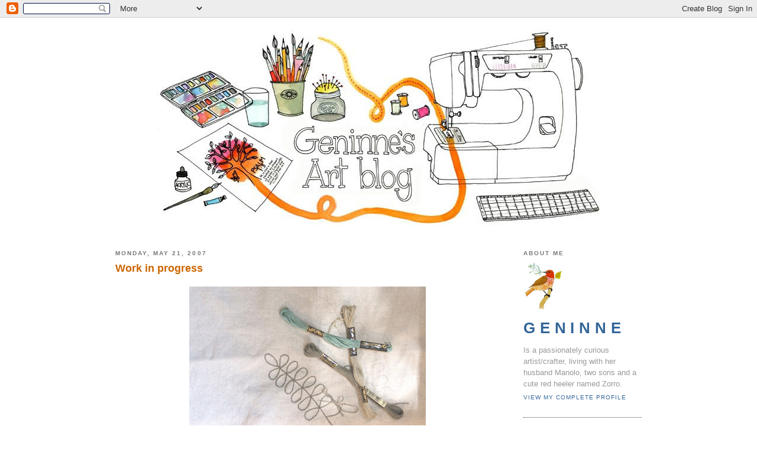

--- FILE ---
content_type: text/html; charset=UTF-8
request_url: https://blogdelanine.blogspot.com/2007/05/work-in-progress.html
body_size: 6206
content:
<!DOCTYPE html PUBLIC "-//W3C//DTD XHTML 1.0 Strict//EN" "http://www.w3.org/TR/xhtml1/DTD/xhtml1-strict.dtd">

<html xmlns="http://www.w3.org/1999/xhtml" xml:lang="en" lang="en">
<head>
  <title>Geninne's Art Blog: Work in progress</title>

  <script type="text/javascript">(function() { (function(){function b(g){this.t={};this.tick=function(h,m,f){var n=f!=void 0?f:(new Date).getTime();this.t[h]=[n,m];if(f==void 0)try{window.console.timeStamp("CSI/"+h)}catch(q){}};this.getStartTickTime=function(){return this.t.start[0]};this.tick("start",null,g)}var a;if(window.performance)var e=(a=window.performance.timing)&&a.responseStart;var p=e>0?new b(e):new b;window.jstiming={Timer:b,load:p};if(a){var c=a.navigationStart;c>0&&e>=c&&(window.jstiming.srt=e-c)}if(a){var d=window.jstiming.load;
c>0&&e>=c&&(d.tick("_wtsrt",void 0,c),d.tick("wtsrt_","_wtsrt",e),d.tick("tbsd_","wtsrt_"))}try{a=null,window.chrome&&window.chrome.csi&&(a=Math.floor(window.chrome.csi().pageT),d&&c>0&&(d.tick("_tbnd",void 0,window.chrome.csi().startE),d.tick("tbnd_","_tbnd",c))),a==null&&window.gtbExternal&&(a=window.gtbExternal.pageT()),a==null&&window.external&&(a=window.external.pageT,d&&c>0&&(d.tick("_tbnd",void 0,window.external.startE),d.tick("tbnd_","_tbnd",c))),a&&(window.jstiming.pt=a)}catch(g){}})();window.tickAboveFold=function(b){var a=0;if(b.offsetParent){do a+=b.offsetTop;while(b=b.offsetParent)}b=a;b<=750&&window.jstiming.load.tick("aft")};var k=!1;function l(){k||(k=!0,window.jstiming.load.tick("firstScrollTime"))}window.addEventListener?window.addEventListener("scroll",l,!1):window.attachEvent("onscroll",l);
 })();</script><script type="text/javascript">function a(){var b=window.location.href,c=b.split("?");switch(c.length){case 1:return b+"?m=1";case 2:return c[1].search("(^|&)m=")>=0?null:b+"&m=1";default:return null}}var d=navigator.userAgent;if(d.indexOf("Mobile")!=-1&&d.indexOf("WebKit")!=-1&&d.indexOf("iPad")==-1||d.indexOf("Opera Mini")!=-1||d.indexOf("IEMobile")!=-1){var e=a();e&&window.location.replace(e)};
</script><meta http-equiv="Content-Type" content="text/html; charset=UTF-8" />
<meta name="generator" content="Blogger" />
<link rel="icon" type="image/vnd.microsoft.icon" href="https://www.blogger.com/favicon.ico"/>
<link rel="alternate" type="application/atom+xml" title="Geninne&#39;s Art Blog - Atom" href="https://blogdelanine.blogspot.com/feeds/posts/default" />
<link rel="alternate" type="application/rss+xml" title="Geninne&#39;s Art Blog - RSS" href="https://blogdelanine.blogspot.com/feeds/posts/default?alt=rss" />
<link rel="service.post" type="application/atom+xml" title="Geninne&#39;s Art Blog - Atom" href="https://www.blogger.com/feeds/19927360/posts/default" />
<link rel="alternate" type="application/atom+xml" title="Geninne&#39;s Art Blog - Atom" href="https://blogdelanine.blogspot.com/feeds/8925154498359413267/comments/default" />
<link rel="stylesheet" type="text/css" href="https://www.blogger.com/static/v1/v-css/1601750677-blog_controls.css"/>
<link rel="stylesheet" type="text/css" href="https://www.blogger.com/dyn-css/authorization.css?targetBlogID=19927360&zx=048eafa4-055c-4234-8fd5-03c8087d02ed"/>


  <style type="text/css">
/*
-----------------------------------------------
Blogger Template Style
Name:     Minima Black
Designer: Douglas Bowman
URL:      www.stopdesign.com
Date:     26 Feb 2004
----------------------------------------------- */


body {
  background:#FFF;
  margin:0;
  padding:40px 40px;
  font:x-small "Trebuchet MS",Trebuchet,Verdana,Sans-Serif;
  text-align:center;
  color:#000;
  font-size/* */:/**/small;
  font-size: /**/small;
  }
a:link {
  color:#336699;
  text-decoration:none;
  }
a:visited {
  color:#a7a;
  text-decoration:none;
  }
a:hover {
  color:#ad9;
  text-decoration:underline;
  }
a img {
  border-width:0;
  }


/* Header
----------------------------------------------- */
#header {
  }
#blog-title {
  }
#blog-title a {
  color:#ccc;
  text-decoration:none;
  }
#blog-title a:hover {
  color:#ad9;
  }
#description {
}


/* Content
----------------------------------------------- */
#content {
  width:890px;
  margin:0 auto;
  padding:0;
  text-align:left;
  }
#main {
  width:650px;
  float:left;
  }
#sidebar {
  width:200px;
  float:right;
  }


/* Headings
----------------------------------------------- */
h2 {
  margin:1.5em 0 .75em;
  font:bold 78%/1.4em "Trebuchet MS",Trebuchet,Arial,Verdana,Sans-serif;
  text-transform:uppercase;
  letter-spacing:.2em;
  color:#777;
  }


/* Posts
----------------------------------------------- */
.date-header {
  margin:1.5em 0 .5em;
  }
.post {
  margin:.5em 0 1.5em;
  border-bottom:1px dotted #444;
  padding-bottom:1.5em;
  }
.post-title {
  margin:.25em 0 0;
  padding:0 0 4px;
  font-size:140%;
  line-height:1.4em;
  color:#CC6600;
  }
.post-title a {
  text-decoration:none;
  color:#CC6600;
  }
.post-title a:hover {
  color:#fff;
  }
.post div {
  margin:0 0 .75em;
  line-height:1.6em;
  }
p.post-footer {
  margin:-.25em 0 0;
  color:#333;
  }
.post-footer em, .comment-link {
  font:78%/1.4em "Trebuchet MS",Trebuchet,Arial,Verdana,Sans-serif;
  text-transform:uppercase;
  letter-spacing:.1em;
  }
.post-footer em {
  font-style:normal;
  color:#777;
  margin-right:.6em;
  }
.comment-link {
  margin-left:.6em;
  }
.post img {
  padding:4px;
  }
.post blockquote {
  margin:1em 20px;
  }
.post blockquote p {
  margin:.75em 0;
  }


/* Comments
----------------------------------------------- */
#comments h4 {
  margin:1em 0;
  font:bold 78%/1.6em "Trebuchet MS",Trebuchet,Arial,Verdana,Sans-serif;
  text-transform:uppercase;
  letter-spacing:.2em;
  color:#999;
  }
#comments h4 strong {
  font-size:130%;
  }
#comments-block {
  margin:1em 0 1.5em;
  line-height:1.6em;
  }
#comments-block dt {
  margin:.5em 0;
  }
#comments-block dd {
  margin:.25em 0 0;
  }
#comments-block dd.comment-timestamp {
  margin:-.25em 0 2em;
  font:78%/1.4em "Trebuchet MS",Trebuchet,Arial,Verdana,Sans-serif;
  text-transform:uppercase;
  letter-spacing:.1em;
  }
#comments-block dd p {
  margin:0 0 .75em;
  }
.deleted-comment {
  font-style:italic;
  color:gray;
  }


/* Sidebar Content
----------------------------------------------- */
#sidebar ul {
  margin:0 0 1.5em;
  padding:0 0 1.5em;
  border-bottom:1px dotted #444;
  list-style:none;
  }
#sidebar li {
  margin:0;
  padding:0 0 .25em 15px;
  text-indent:-15px;
  line-height:1.5em;
  }
#sidebar p {
  color:#999;
  line-height:1.5em;
  }


/* Profile
----------------------------------------------- */
#profile-container {
  margin:0 0 1.5em;
  border-bottom:1px dotted #444;
  padding-bottom:2.0em;
  }
.profile-datablock {
  margin:.5em 0 .5em;
  }
.profile-img {
  display:inline;
  }
.profile-img img {
  float:left;
  padding:1px;
  margin:0 8px 10px 0;
  }
.profile-data {
  margin:0;
  font:bold 200%/1.6em "Trebuchet MS",Trebuchet,Arial,Verdana,Sans-serif;
  text-transform:uppercase;
  letter-spacing:.3em;
  }
.profile-data strong {
  display:none;
  }
.profile-textblock {
  margin:0 0 .5em;
  }
.profile-link {
  margin:0;
  font:78%/1.4em "Trebuchet MS",Trebuchet,Arial,Verdana,Sans-serif;
  text-transform:uppercase;
  letter-spacing:.1em;
  }


/* Footer
----------------------------------------------- */
#footer {
  width:660px;
  clear:both;
  margin:0 auto;
  }
#footer hr {
  display:none;
  }
#footer p {
  margin:0;
  padding-top:15px;
  font:78%/1.6em "Trebuchet MS",Trebuchet,Verdana,Sans-serif;
  text-transform:uppercase;
  letter-spacing:.1em;
  }
  </style>

<meta name='google-adsense-platform-account' content='ca-host-pub-1556223355139109'/>
<meta name='google-adsense-platform-domain' content='blogspot.com'/>
<!-- --><style type="text/css">@import url(//www.blogger.com/static/v1/v-css/navbar/3334278262-classic.css);
div.b-mobile {display:none;}
</style>

</head>

<body><script type="text/javascript">
    function setAttributeOnload(object, attribute, val) {
      if(window.addEventListener) {
        window.addEventListener('load',
          function(){ object[attribute] = val; }, false);
      } else {
        window.attachEvent('onload', function(){ object[attribute] = val; });
      }
    }
  </script>
<div id="navbar-iframe-container"></div>
<script type="text/javascript" src="https://apis.google.com/js/platform.js"></script>
<script type="text/javascript">
      gapi.load("gapi.iframes:gapi.iframes.style.bubble", function() {
        if (gapi.iframes && gapi.iframes.getContext) {
          gapi.iframes.getContext().openChild({
              url: 'https://www.blogger.com/navbar/19927360?origin\x3dhttps://blogdelanine.blogspot.com',
              where: document.getElementById("navbar-iframe-container"),
              id: "navbar-iframe"
          });
        }
      });
    </script>

<div id="header">

  <h1 id="blog-title">
    <a href="http://blogdelanine.blogspot.com/">
	<img src="https://lh3.googleusercontent.com/blogger_img_proxy/AEn0k_sseBLLK9U46aTuNtgrUgSWfdArpzjRMQM-65ar2LJuFoq7YkuC6uyDnNcOBqbt9BCp1qYTcL5DbWhHJ5GAnbXjmkcEmaM8Ehrk2_If4zcLGnA96G4Ro55Pk4k_kM8w6OpO3NJB6Q=s0-d" border="0" alt="Photobucket"></a>
	</a>
  </h1>
  <p id="description"></p>

</div>

<!-- Begin #content -->
<div id="content">


<!-- Begin #main -->
<div id="main"><div id="main2">



    
  <h2 class="date-header">Monday, May 21, 2007</h2>
  

  
     
  <!-- Begin .post -->
  <div class="post"><a name="8925154498359413267"></a>
         
    <h3 class="post-title">
	 
	 Work in progress
	 
    </h3>
    

	         <div class="post-body">
	<div>
      <div style="clear:both;"></div><a onblur="try {parent.deselectBloggerImageGracefully();} catch(e) {}" href="https://blogger.googleusercontent.com/img/b/R29vZ2xl/AVvXsEgHH4NKahdceE-CT3_qwSgeDOuE02oNLYvMDPmVDovoPYCE3QMUQhaDXZGgnO-93jpic2V04Ndp1aKunGrsaiemddpTZL9UFmDe_MLznqAEHy-3AxC8Vk0-2yfKb0jMoeW2OU4/s1600-h/Work+in+progress.jpg"><img style="margin: 0px auto 10px; display: block; text-align: center; cursor: pointer;" src="https://blogger.googleusercontent.com/img/b/R29vZ2xl/AVvXsEgHH4NKahdceE-CT3_qwSgeDOuE02oNLYvMDPmVDovoPYCE3QMUQhaDXZGgnO-93jpic2V04Ndp1aKunGrsaiemddpTZL9UFmDe_MLznqAEHy-3AxC8Vk0-2yfKb0jMoeW2OU4/s400/Work+in+progress.jpg" alt="" id="BLOGGER_PHOTO_ID_5067073379133543106" border="0" /></a><br /><div style="text-align: center;">Hello and happy moday!<br />This is an embroidery I'm working on for a new tote.<br />Again using chain stitch :)<br />I'll post the finished tote as soon as I'm finished with it.<br /></div><div style="clear:both; padding-bottom:0.25em"></div>
    </div>
    </div>
    
    <p class="post-footer">
      <em>posted by Geninne at <a href="http://blogdelanine.blogspot.com/2007/05/work-in-progress.html" title="permanent link">10:47 AM</a></em>
        <span class="item-action"><a href="https://www.blogger.com/email-post/19927360/8925154498359413267" title="Email Post"><img class="icon-action" alt="" src="https://resources.blogblog.com/img/icon18_email.gif" height="13" width="18"/></a></span><span class="item-control blog-admin pid-303107497"><a style="border:none;" href="https://www.blogger.com/post-edit.g?blogID=19927360&postID=8925154498359413267&from=pencil" title="Edit Post"><img class="icon-action" alt="" src="https://resources.blogblog.com/img/icon18_edit_allbkg.gif" height="18" width="18"></a></span>
    </p>
  
  </div>
  <!-- End .post -->
  
  
  
  <!-- Begin #comments -->
 
  <div id="lovely comments">
	    
    


		<p class="comment-timestamp">
	<a href="http://blogdelanine.blogspot.com/">&lt;&lt; Home</a>
    </p>
    </div>



  <!-- End #comments -->


</div></div>
<!-- End #main -->







<!-- Begin #sidebar -->
<div id="sidebar"><div id="sidebar2">
  
  <!-- Begin #profile-container -->

   <div id="profile-container"><h2 class="sidebar-title">About Me</h2>
<dl class="profile-datablock"><dt class="profile-img"><a href="https://www.blogger.com/profile/17101516940843233686"><img src="//blogger.googleusercontent.com/img/b/R29vZ2xl/AVvXsEigcIgE_rhnRFYvq8yBQ4kBQDgZacytp_VEzUyH4zRrgteoap7EcCgSsarw6wM91lbVz3gMjkQ0LAI_oEH9COBbQEAYxDbOjqqpIAyimddXdm9pookKomFgOfBuoisl8A/s113/Redsongbird.jpg" width="66" height="80" alt="My Photo"></a></dt>
<dd class="profile-data"><strong>Name:</strong> <a rel="author" href="https://www.blogger.com/profile/17101516940843233686"> Geninne </a></dd>
</dl>
<p class="profile-textblock">Is a passionately curious artist/crafter, living with her husband Manolo, two sons and a cute red heeler named Zorro.</p>
<p class="profile-link"><a rel="author" href="https://www.blogger.com/profile/17101516940843233686">View my complete profile</a></p></div>
  
   <!-- End #profile -->      
        

  
  <h2 class="sidebar-title"><img src="https://lh3.googleusercontent.com/blogger_img_proxy/AEn0k_tGjlgZKZIWcEAN0FqQhPSJOkJv0Hm1AQqSqvQIBpfR82hSmTlEpJHcwUxjaOJ65hafpWRKClg-f4bfWEr_ST-T9-lzCkNVrfzYon1N4nadoeUBOC2eRWQkJs7VYt2oaKMGISVx2g=s0-d" border="0" alt="Photobucket"></a>
    <ul id="recently">
    
        <li><a href="http://blogdelanine.blogspot.com/2007/05/illustration-friday-signs.html">Illustration Friday: SIGNS</a></li>
     
        <li><a href="http://blogdelanine.blogspot.com/2007/05/los-pjaros.html">Los P&aacute;jaros</a></li>
     
        <li><a href="http://blogdelanine.blogspot.com/2007/05/crocosmia.html">Crocosmia</a></li>
     
        <li><a href="http://blogdelanine.blogspot.com/2007/05/happy-mothers-day.html">Happy Mothers Day!</a></li>
     
        <li><a href="http://blogdelanine.blogspot.com/2007/05/morning-light.html">Morning light</a></li>
     
        <li><a href="http://blogdelanine.blogspot.com/2007/05/illustration-friday-citrus.html">Illustration Friday: CITRUS</a></li>
     
        <li><a href="http://blogdelanine.blogspot.com/2007/05/pomegranate-tote.html">Pomegranate tote</a></li>
     
        <li><a href="http://blogdelanine.blogspot.com/2007/05/my-favorite-things.html">My favorite things...</a></li>
     
        <li><a href="http://blogdelanine.blogspot.com/2007/05/may-blackboard.html">The may blackboard</a></li>
     
        <li><a href="http://blogdelanine.blogspot.com/2007/05/goldfish-tote.html">Goldfish Tote</a></li>
     
  </ul>
    
      <p id="powered-by"><a href="//www.blogger.com"><img src="https://lh3.googleusercontent.com/blogger_img_proxy/AEn0k_u8sH4SrsBrEpwPWedL8dv3qL-1n4l2aYz8apLy3nRYq2J6_1s7m9mx_QmyF-ZDJDX5WGnJ63txFTecHe5hkfZB3qp4NsfSMy3UNiOJfrpl=s0-d" alt="Powered by Blogger"></a></p>

      <a href="https://blogdelanine.blogspot.com/feeds/posts/default" title="Subscribe to my feed"><img src="https://lh3.googleusercontent.com/blogger_img_proxy/AEn0k_u32mbFnCILsnh-MXTMdnHr9_S5pdD0jbgnedCS4bUSfsz5Z46cizOaPijaAFNWuv5rwgHiqhlgWp5xB5vSOmHrCHuHoxC_a_9l7KQV1-t5n3iXCnZsdbmpOq8jQIRkckwd79AS3oRndy0o=s0-d" border="0" alt="Photobucket"></a>
      <form style="border:0px solid #ccc;padding:3px;text-align:center;" action="http://feedburner.google.com/fb/a/mailverify" method="post" target="popupwindow" onsubmit="window.open('http://feedburner.google.com/fb/a/mailverify?uri=GeninnesArtBlog', 'popupwindow', 'scrollbars=yes,width=550,height=520');return true"><p>Enter your email address:</p><p><input type="text" style="width:140px" name="email"/></p><input type="hidden" value="GeninnesArtBlog" name="uri"/><input type="hidden" name="loc" value="en_US"/><input type="submit" value="Subscribe" /><p>Delivered by <a href="http://feedburner.google.com" target="_blank">FeedBurner</a></p></form>
      <div align="left"><img border="0" src="https://lh3.googleusercontent.com/blogger_img_proxy/AEn0k_ujMnyHPwMrHhEbuZLCFaKHTn7lq2meditRm1wsTjO4yZDrPk_saRv7hy34ORNbyNdQvzZ7my6kFosnDvixf3hl00nbxf8OjdFvzYQ2jmLvYSgpc1b3L336CrLW2TZZ=s0-d" alt="Send Flowers Online"></a><br><a href="http://www.amazingcounters.com"><font color="#7b7b7b" size="2">Hit Counter</font></a></div>
      

      <!-- ADDFREESTATS.COM AUTOCODE V4.0 -->
      <script type="text/javascript">
      <!--
      var AFS_Account="00718354";
      var AFS_Tracker="auto";
      var AFS_Server="www7";
      var AFS_Page="DetectName";
      var AFS_Url="DetectUrl";
      // -->
      </script>
      <script type="text/javascript" src="//www7.addfreestats.com/cgi-bin/afstrack.cgi?usr=00718354">
      </script>
      <noscript>
      <a href="http://www.addfreestats.com" >
      <img src="https://lh3.googleusercontent.com/blogger_img_proxy/AEn0k_v81mpBc34aTkdjKpp9Iz57FA4-ykqdU2nYrqAgm9tLqkq-3RZU-34qkZjK1elwZP57wYjbcHa_KEgDkAekVBsg5gBvLByBakjXi40-zSTLt2SWH6nTVb2CZZXtseTJeIdtjwYV8A=s0-d" border="0" title="AddFreeStats.com Free Web Stats!"></a>
      </noscript>
      <!-- ENDADDFREESTATS.COM AUTOCODE V4.0  -->
      <li>
      <!-- Start FreeOnlineUsers.com -->
<a href="http://www.freeonlineusers.com">
<font color=#000><script type="text/javascript" src="//freeonlineusers.com/on1.php?id=5243"> </script> Lovely Visitors Online</font></a>
<!-- End FreeOnlineUsers.com -->

<script type="text/javascript" src="//www.etsy.com/etsy_mini.js"></script><script type='text/javascript'>new EtsyNameSpace.Mini(97033, 'shop','thumbnail',4,2).renderIframe();</script>
</a>
 

© geninne d. zlatkis 2005-till the end of the world.
<div align="center"><a href="http://linkwithlove.typepad.com/linkwithlove/" title="LINKwithlove" target="_blank"><img src="https://lh3.googleusercontent.com/blogger_img_proxy/AEn0k_teov4izyJoyRDcglRD-Kg9qCgUyACXCCr2RxU5SxHFppXInhm6QVU4_8bT8pFZ53jv6Vzur0Wdh46b7E8lAnI6-P_9f4wZmvh8bHv3MR8op8sUoksLGg=s0-d" alt="LINKwithlove" style="border:none;"></a></div>



  <!--
  <p>This is a paragraph of text that could go in the sidebar.</p>
  -->
  


</div></div>
<!-- End #sidebar -->


</div>
<!-- End #content -->



<!-- Begin #footer -->
<div id="footer"><hr />
  <p><John 14:6 >&nbsp;</p>

</div>
<!-- End #footer -->



</body>
</html>